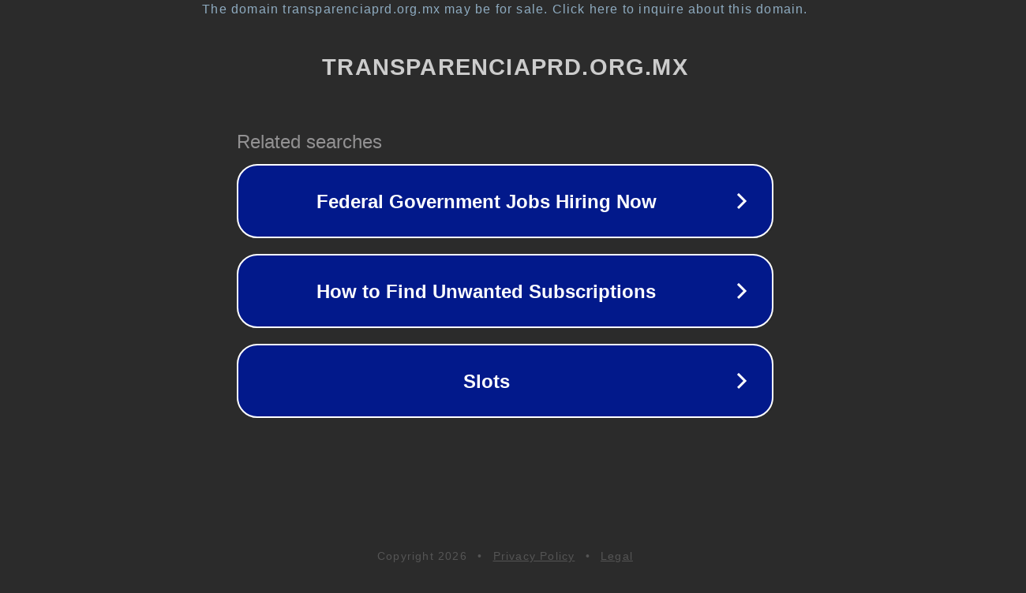

--- FILE ---
content_type: text/html; charset=utf-8
request_url: https://www.transparenciaprd.org.mx/index.php/declaracion-patrimonial
body_size: 1122
content:
<!doctype html>
<html data-adblockkey="MFwwDQYJKoZIhvcNAQEBBQADSwAwSAJBANDrp2lz7AOmADaN8tA50LsWcjLFyQFcb/P2Txc58oYOeILb3vBw7J6f4pamkAQVSQuqYsKx3YzdUHCvbVZvFUsCAwEAAQ==_DzoVfuidN21zHL1OcMe+kWlHYxYp2gc3Ry6gTgnm3aShdLomFdFL3dqEJKS+xV5I45daf/ugh2qENOyWC4Pwng==" lang="en" style="background: #2B2B2B;">
<head>
    <meta charset="utf-8">
    <meta name="viewport" content="width=device-width, initial-scale=1">
    <link rel="icon" href="[data-uri]">
    <link rel="preconnect" href="https://www.google.com" crossorigin>
</head>
<body>
<div id="target" style="opacity: 0"></div>
<script>window.park = "[base64]";</script>
<script src="/bOBdWxHjM.js"></script>
</body>
</html>
